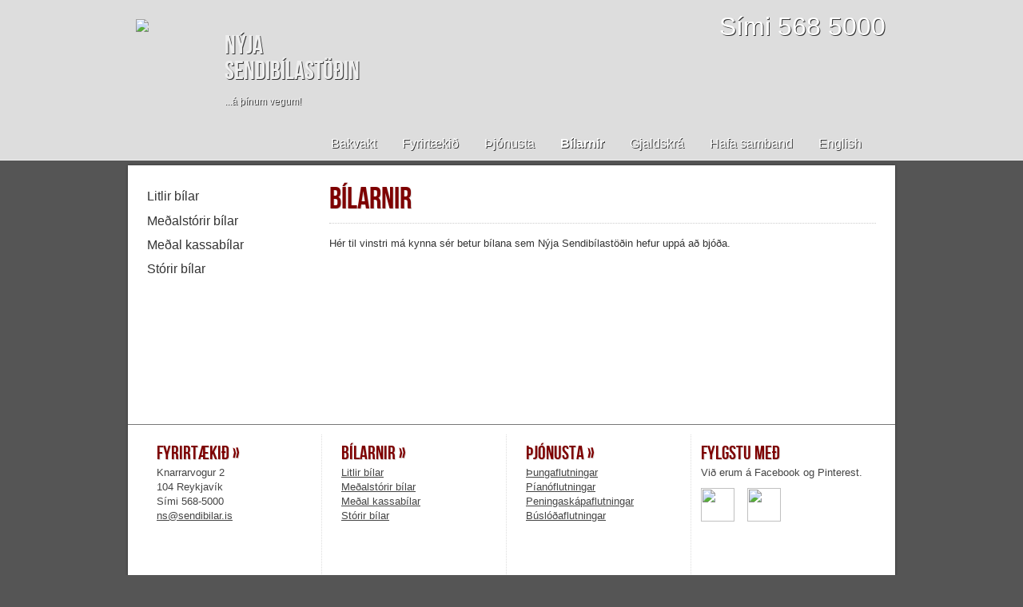

--- FILE ---
content_type: text/html; charset=utf-8
request_url: https://sendibilar.is/Bilar
body_size: 14426
content:
<!DOCTYPE html>  
<html lang="" xmlns:svg="http://www.w3.org/2000/svg" xmlns:og="http://opengraphprotocol.org/schema/" xmlns:fb="http://www.facebook.com/2008/fbml">
<meta http-equiv="content-type" content="text/html;charset=UTF-8" />
<head>
	<title>Nýja sendibílastöðin | Bílarnir</title><meta name="title" content="Bílarnir" /><meta name="description" content="Hér til vinstri má kynna sér betur bílana sem Nýja Sendibílastöðin hefur uppá að bjóða.
" /><meta name="keywords" content=""><link rel="image_src" href="https://sendibilar.is/thumb/700/images/sent/501ba689826b9.gif" />		<meta property="og:url" content="https://sendibilar.is/Bilar/" />
		<meta property="og:title" content="Nýja sendibílastöðin | Bílarnir" />
		<meta property="og:description" content="Hér til vinstri má kynna sér betur bílana sem Nýja Sendibílastöðin hefur uppá að bjóða.
" />
					<meta property="og:image" content="https://sendibilar.is/thumb/700/images/sent/501ba689826b9.gif" />
			<script type="text/javascript" label="js_libs" src="/templates/sendibilar/tmp/js_libs-a488d8472980198f34d6ff119dc22893.js"></script>
<script type="text/javascript" label="js_events" src="/templates/sendibilar/tmp/js_events-c6fd70344ed0ca369c4ba80c78522f29.js"></script>
	<!--[if lt IE 9]>
	<script src="/js/ie7/src/IE9.js"></script>
	<![endif]-->	
	<link href="https://sendibilar.is/turbine/css.php?files=/js/jquery.toolTip.css;/js/ui/css/custom/custom.css;kerfi/common_css//article.cssp;kerfi/common_css//common.cssp&deb=0" rel="stylesheet" type="text/css" media="all"><link href="https://sendibilar.is/turbine/css.php?files=templates/sendibilar/css/main.cssp&deb=0" rel="stylesheet" type="text/css" media="screen"><link href="https://sendibilar.is/turbine/css.php?files=kerfi/print.cssp&deb=0" rel="stylesheet" type="text/css" media="print">	<link type="application/rss+xml" rel="alternate" href="https://sendibilar.is/_rss/Bilar/" title="Nýja sendibílastöðin | Bílarnir" >
	<link rel="stylesheet" href="https://sendibilar.is/js/prettyPhoto/css/prettyPhoto.css" type="text/css" media="screen" title="prettyPhoto main stylesheet" charset="utf-8" />
	<script src="https://sendibilar.is/js/prettyPhoto/js/jquery.prettyPhoto.min.js" type="text/javascript" charset="utf-8"></script>
			<!-- Slekkur á skype plugin sem veldur veseni -->
	<meta name="SKYPE_TOOLBAR" content ="SKYPE_TOOLBAR_PARSER_COMPATIBLE"/>
	</head>
<body ver="1.8" class=" format_html has_menu bottom_  group_public" path="/Bilar/" session_id="b3e68254d4e2352c2c2167d5b34f3369" parent_obj="/Bilar/">
	<!--[if lt IE 9]><div class="chromeframe">Vafrinn þinn er <em>ævaforn!</em> <a href="http://browsehappy.com/">Uppfærðu</a> eða <a href="http://www.google.com/chromeframe/?redirect=true">settu inn Google Chrome Frame</a> til að skoða vefinn. <a class="del icon" rel=".chromeframe"><span>&nbsp;</span></a></div><![endif]-->
<div id="wrap">
	<div id="bak"></div>
	<div id="bak2"></div>
	<div class="wrap_padding">		
		
		<header>
			<div class="inni">
				<div class="padding">
					<div class="siminn">Sími 568 5000</div>
					<div id="logo">
						<a href="/"><img src="/templates/sendibilar/img/logo.png" style="float: left;" />
							<p style="float: right;">Nýja<br>Sendibílastöðin<br><span class="slogan">...á þínum vegum!</span></p>
						</a>				
					</div>
										<div id="top_spacer">&nbsp;</div>
											<nav class="top">
							<ul>
							<li  order="11" class="test1234 can_active menu sortable can_hover top  first    after_alt   ct1     lvl_1"><span class="before lvl_1">&nbsp;</span><a  class="menulink  lvl_1 " path="/English/" href="/English/" title="English"><span>English</span></a><span class="after lvl_1">&nbsp;</span></li><li  order="10" class="test1234 can_active menu sortable can_hover top     alt   ct2     lvl_1"><span class="before lvl_1">&nbsp;</span><a  class="menulink  lvl_1 " path="/Hafa_samband/" href="/Hafa_samband/" title="Hafa samband"><span>Hafa samband</span></a><span class="after lvl_1">&nbsp;</span></li><li  order="9" class="test1234 can_active menu sortable can_hover top    after_alt    ct3     lvl_1"><span class="before lvl_1">&nbsp;</span><a  class="menulink  lvl_1 " path="/Gjaldskra/" href="/Gjaldskra/" title="Gjaldskrá"><span>Gjaldskrá</span></a><span class="after lvl_1">&nbsp;</span></li><li  order="8" class="test1234 can_active menu sortable can_hover top has_subs     alt   ct4  has_menu   sel being_viewed lvl_1"><span class="before lvl_1">&nbsp;</span><a  class="menulink sel lvl_1 being_viewed" path="/Bilar/" href="/Bilar/" title="Bílarnir"><span>Bílarnir</span></a><span class="after lvl_1">&nbsp;</span></li><li  order="7" class="test1234 can_active menu sortable can_hover top has_subs    after_alt    ct5     lvl_1 prev_had_subs prev_selected"><span class="before lvl_1">&nbsp;</span><a  class="menulink  lvl_1 " path="/Thjonusta/" href="/Thjonusta/" title="Þjónusta"><span>Þjónusta</span></a><span class="after lvl_1">&nbsp;</span></li><li  order="6" class="test1234 can_active menu sortable can_hover top has_subs     alt   ct6     lvl_1 prev_had_subs"><span class="before lvl_1">&nbsp;</span><a  class="menulink  lvl_1 " path="/Fyrirtaekid/" href="/Fyrirtaekid/" title="Fyrirtækið"><span>Fyrirtækið</span></a><span class="after lvl_1">&nbsp;</span></li><li  order="5" class="test1234 can_active menu sortable can_hover top   last   after_alt    ct7     lvl_1 prev_had_subs"><span class="before lvl_1">&nbsp;</span><a  class="menulink  lvl_1 " path="/Bilstjorar_a_bakvakt/" href="/Bilstjorar_a_bakvakt/" title="Bakvakt"><span>Bakvakt</span></a><span class="after lvl_1">&nbsp;</span></li>							</ul>
						</nav>
									</div>
			</div>
		</header>
		
    	<div id="main" class="content section">
			<div id="inni_main">

								<div class="mainpadding ">
					<section id="content" path="/Bilar/">	
							
<article class="item   has_menu  type_default  type_normal  mongoid_501ba38280e83d492d000000  has_menu  " path="/Bilar/">
	<div class="padding">
					<h1 class="mainheading title  has_menu  type_default  type_normal  mongoid_501ba38280e83d492d000000  has_menu  " id="page_top">
			<span>
								Bílarnir						</span>
			</h1>
					
			<div class="buttons">
								</div>				
			<div class="content">
		<p>Hér til vinstri má kynna sér betur bílana sem Nýja Sendibílastöðin hefur uppá að bjóða.</p>
			</div>
				<div class="bottom">
									
				 	
							<div class="facebook">
					<script>
var addthis_config = {
     ui_language: "is"
}
</script>

<!-- AddThis Button BEGIN -->
<div class="addthis_toolbox addthis_default_style addthis_16x16_style">
<a class="addthis_button_facebook"></a>
<a class="addthis_button_twitter"></a>
<a class="addthis_button_email"></a>
<a class="addthis_button_print"></a>
<a class="addthis_button_compact"></a>
<a class="addthis_counter addthis_bubble_style"></a>
</div>
<script type="text/javascript" src="http://s7.addthis.com/js/250/addthis_widget.js"></script>

				</div>
					</div>		
			</div>			
</article>
			<nav id="sub_menu">
			<div class="padding">
				<ul>
					<li  order="2" class="test1234 can_active menu sortable can_hover left  first    after_alt   ct1     lvl_1"><span class="before lvl_1">&nbsp;</span><a  class="menulink  lvl_1 " path="/Bilar/Litlir_bilar/" href="/Bilar/Litlir_bilar/" title="Litlir bílar"><span>Litlir bílar</span></a><span class="after lvl_1">&nbsp;</span></li><li  order="3" class="test1234 can_active menu sortable can_hover left     alt   ct2     lvl_1"><span class="before lvl_1">&nbsp;</span><a  class="menulink  lvl_1 " path="/Bilar/Medalstorir_bilar/" href="/Bilar/Medalstorir_bilar/" title="Meðalstórir bílar"><span>Meðalstórir bílar</span></a><span class="after lvl_1">&nbsp;</span></li><li  order="4" class="test1234 can_active menu sortable can_hover left    after_alt    ct3     lvl_1"><span class="before lvl_1">&nbsp;</span><a  class="menulink  lvl_1 " path="/Bilar/Medal_kassabilar/" href="/Bilar/Medal_kassabilar/" title="Meðal kassabílar"><span>Meðal kassabílar</span></a><span class="after lvl_1">&nbsp;</span></li><li  order="5" class="test1234 can_active menu sortable can_hover left   last    alt   ct4     lvl_1"><span class="before lvl_1">&nbsp;</span><a  class="menulink  lvl_1 " path="/Bilar/Storir_bilar/" href="/Bilar/Storir_bilar/" title="Stórir bílar"><span>Stórir bílar</span></a><span class="after lvl_1">&nbsp;</span></li>				</ul>
			</div>
		</nav>
						</section>
				</div>
			
				<footer>
					<div class="pad">
						
						<div class="dalkur">
							<div class="pad">
								<span><h3><a href="/Fyrirtaekid/">Fyrirtækið »</a></h3>

<p>Knarrarvogur 2<br />
104 Reykjavík<br />
Sími 568-5000<br />
<a href="&#109;&#x61;&#x69;&#108;&#116;&#x6f;:&#110;&#x73;&#x40;&#115;&#101;&#x6e;d&#105;&#x62;&#x69;&#108;&#97;&#x72;.&#105;&#x73;">&#110;&#x73;&#x40;&#115;&#101;&#x6e;d&#105;&#x62;&#x69;&#108;&#97;&#x72;.&#105;&#x73;</a></p>
</span>
							</div>
						</div>
						
						<div class="dalkur">
							<div class="pad">
								<!--<div class="posi"><a href="#" alt="Allir bílar með posa!"><img alt="Allir bílar með posa!" src="/templates/sendibilar/img/posa.png" /><br>Allir bílar með posa!</a></div>-->
								<span>
									<h3><a href="/Bilar">Bílarnir »</a></h3>
									<li  order="2" class="test1234 can_active menu sortable can_hover left  first    after_alt   ct1    lvl_1"><span class="before lvl_1">&nbsp;</span><a  class="menulink  lvl_1 " path="/Bilar/Litlir_bilar/" href="/Bilar/Litlir_bilar/" title="Litlir bílar"><span>Litlir bílar</span></a><span class="after lvl_1">&nbsp;</span></li><li  order="3" class="test1234 can_active menu sortable can_hover left     alt   ct2    lvl_1"><span class="before lvl_1">&nbsp;</span><a  class="menulink  lvl_1 " path="/Bilar/Medalstorir_bilar/" href="/Bilar/Medalstorir_bilar/" title="Meðalstórir bílar"><span>Meðalstórir bílar</span></a><span class="after lvl_1">&nbsp;</span></li><li  order="4" class="test1234 can_active menu sortable can_hover left    after_alt    ct3    lvl_1"><span class="before lvl_1">&nbsp;</span><a  class="menulink  lvl_1 " path="/Bilar/Medal_kassabilar/" href="/Bilar/Medal_kassabilar/" title="Meðal kassabílar"><span>Meðal kassabílar</span></a><span class="after lvl_1">&nbsp;</span></li><li  order="5" class="test1234 can_active menu sortable can_hover left   last    alt   ct4    lvl_1"><span class="before lvl_1">&nbsp;</span><a  class="menulink  lvl_1 " path="/Bilar/Storir_bilar/" href="/Bilar/Storir_bilar/" title="Stórir bílar"><span>Stórir bílar</span></a><span class="after lvl_1">&nbsp;</span></li>								</span>
							</div>
						</div>

											<div class="dalkur">
							<div class="pad">
								<!--<div class="posi"><a href="#" alt="Allir bílar með posa!"><img alt="Allir bílar með posa!" src="/templates/sendibilar/img/posa.png" /><br>Allir bílar með posa!</a></div>-->
								<span>
									<h3><a href="/thjonusta">Þjónusta »</a></h3>
									<li  order="2" class="test1234 can_active menu sortable can_hover left  first    after_alt   ct1     lvl_1"><span class="before lvl_1">&nbsp;</span><a  class="menulink  lvl_1 " path="/Thjonusta/Thungaflutningar/" href="/Thjonusta/Thungaflutningar/" title="Þungaflutningar"><span>Þungaflutningar</span></a><span class="after lvl_1">&nbsp;</span></li><li  order="3" class="test1234 can_active menu sortable can_hover left     alt   ct2     lvl_1"><span class="before lvl_1">&nbsp;</span><a  class="menulink  lvl_1 " path="/Thjonusta/Pianoflutningar/" href="/Thjonusta/Pianoflutningar/" title="Píanóflutningar"><span>Píanóflutningar</span></a><span class="after lvl_1">&nbsp;</span></li><li  order="4" class="test1234 can_active menu sortable can_hover left    after_alt    ct3     lvl_1"><span class="before lvl_1">&nbsp;</span><a  class="menulink  lvl_1 " path="/Thjonusta/Peningaskapaflutningur/" href="/Thjonusta/Peningaskapaflutningur/" title="Peningaskápaflutningar"><span>Peningaskápaflutningar</span></a><span class="after lvl_1">&nbsp;</span></li><li  order="5" class="test1234 can_active menu sortable can_hover left   last    alt   ct4     lvl_1"><span class="before lvl_1">&nbsp;</span><a  class="menulink  lvl_1 " path="/Thjonusta/Buslodaflutningur/" href="/Thjonusta/Buslodaflutningur/" title="Búslóðaflutningar"><span>Búslóðaflutningar</span></a><span class="after lvl_1">&nbsp;</span></li>								</span>
							</div>
						</div>
						
						<div class="dalkur last">
							<div class="pad">
								<span>
									<h3>Fylgstu með</h3>
									<p>Við erum á Facebook og Pinterest.</p>

									<a href="https://www.facebook.com/profile.php?id=100011169948662&fref=ts" title="Nýja sendibílastöðin á Facebook" target="_blank"><img  style="height: 42px; width: 42px;"  src="/templates/sendibilar/img/fb.png" /></a>&nbsp;&nbsp;&nbsp;
									<a href="https://www.pinterest.com/njasendiblastin/" title="Nýja sendibílastöðin á Pinterest" target="_blank"><img  style="height: 42px; width: 42px;"  src="/templates/sendibilar/img/pinterest.png" /></a>
								</span>

								<!--<div id="fb-root"></div>
								<script>(function(d, s, id) {
								  var js, fjs = d.getElementsByTagName(s)[0];
								  if (d.getElementById(id)) return;
								  js = d.createElement(s); js.id = id;
								  js.src = "//connect.facebook.net/en_US/all.js#xfbml=1&appId=172290342835574";
								  fjs.parentNode.insertBefore(js, fjs);
								}(document, 'script', 'facebook-jssdk'));</script>
								
								<div class="fb-container">
									<div class="fb-like-box" data-href="https://www.facebook.com/pages/N%C3%BDja-Sendib%C3%ADlast%C3%B6%C3%B0in-hf/259743274075886" data-width="297" data-height="195" data-colorscheme="light" data-show-faces="true" data-border-color="00005c" data-stream="false" data-header="false"></div>
								<div>
									
								<style type="text/css">
								.fb-container {
									width: 285px;
									height: 168px;
									overflow: hidden;
								}
								.fb-container > div {
									margin: -1px 0px 0px -1px;  
								}
								</style>-->
							</div>
						</div>
						
					</div>					
				</footer>
			</div>
		</div>
	</div>
</div>
				
<div id="netvistunlogo">
	<a href="http://netvistun.is" target="_blank">
		<img src="/thumb/0/16/images/logo_hv.png" />
	</a>
</div>
	
</body>
</html>


--- FILE ---
content_type: text/css
request_url: https://sendibilar.is/turbine/css.php?files=/js/jquery.toolTip.css;/js/ui/css/custom/custom.css;kerfi/common_css//article.cssp;kerfi/common_css//common.cssp&deb=0
body_size: 59124
content:
/*
	Stylesheet generated by Turbine - http://turbine.peterkroener.de/
*/
.pop.tooltip,.pop.popup{display:none;position:absolute;left:50%;top:30px;padding:6px;background-color:white;font-family:Arial,Helvetica,sans-serif;font-size:11px;font-style:normal;line-height:1;text-decoration:none;text-align:center;text-shadow:0 0 1px white;-moz-border-radius:4px;-webkit-border-radius:4px;border-radius:4px;z-index:100;text-align:left}.pop.tooltip{max-width:350px}.pop h4{margin-bottom:0px;margin-top:0.2em}.pointyTip,.pointyTipShadow{border:6px solid transparent;bottom:-12px;height:0;left:50%;margin-left:-6px;position:absolute;width:0}.pointyTipShadow{border-width:7px;bottom:-14px;margin-left:-7px}.tooltipContainer{position:relative;text-decoration:none !important}.yellow .pointyTip{border-top-color:#f9f2ba}.yellow .pointyTipShadow{border-top-color:#e9d315}.yellow.pop{background-color:#f9f2ba;border:1px solid #e9d315;color:#5b5316}.black .pointyTip{border-top-color:#333}.black .pointyTipShadow{border-top-color:#111}.black.pop{background-color:#333;border:1px solid #111;color:#fcfcfc;text-shadow:none}body .ui-datepicker{display:none}.ui-helper-hidden{display:none}.ui-helper-hidden-accessible{position:absolute;left:-99999999px}.ui-helper-reset{margin:0;padding:0;border:0;outline:0;line-height:1.3;text-decoration:none;font-size:100%;list-style:none}.ui-helper-clearfix:after{content:".";display:block;height:0;clear:both;visibility:hidden}.ui-helper-clearfix{display:inline-block}* html .ui-helper-clearfix{height:1%}.ui-helper-clearfix{display:block}.ui-helper-zfix{width:100%;height:100%;top:0;left:0;position:absolute;opacity:0;filter:Alpha(Opacity=0)}.ui-state-disabled{cursor:default !important}.ui-icon{display:block;text-indent:-99999px;overflow:hidden;background-repeat:no-repeat}.ui-widget-overlay{position:absolute;top:0;left:0;width:100%;height:100%}.ui-widget{font-family:Verdana,Arial,sans-serif;font-size:1.1em}.ui-widget input,.ui-widget select,.ui-widget textarea,.ui-widget button{font-family:Verdana,Arial,sans-serif;font-size:1em}.ui-widget-content{background:#ffffff url(../kerfi/js/ui/css/custom/images/ui-bg_flat_75_ffffff_40x100.png) 50% 50% repeat-x;color:#222222}.ui-widget-content a{color:#222222}.ui-widget-header{border:1px solid #ffffff;background:#ffffff url(../kerfi/js/ui/css/custom/images/ui-bg_highlight-soft_0_ffffff_1x100.png) 50% 50% repeat-x;color:#222222;font-weight:bold}.ui-widget-header a{color:#222222}.ui-state-default,.ui-widget-content .ui-state-default{border:1px solid #f0efef;background:#f5f5f5 url(../kerfi/js/ui/css/custom/images/ui-bg_highlight-hard_90_f5f5f5_1x100.png) 50% 50% repeat-x;font-weight:normal;color:#555555;outline:none}.ui-state-default a,.ui-state-default a:link,.ui-state-default a:visited{color:#555555;text-decoration:none;outline:none}.ui-state-hover,.ui-widget-content .ui-state-hover,.ui-state-focus,.ui-widget-content .ui-state-focus{border:1px solid #999999;background:#dadada url(../kerfi/js/ui/css/custom/images/ui-bg_glass_75_dadada_1x400.png) 50% 50% repeat-x;font-weight:normal;color:#212121;outline:none}.ui-state-hover a,.ui-state-hover a:hover{color:#212121;text-decoration:none;outline:none}.ui-state-active,.ui-widget-content .ui-state-active{border:1px solid #aaaaaa;background:#ffffff url(../kerfi/js/ui/css/custom/images/ui-bg_glass_65_ffffff_1x400.png) 50% 50% repeat-x;font-weight:normal;color:#212121;outline:none}.ui-state-active a,.ui-state-active a:link,.ui-state-active a:visited{color:#212121;outline:none;text-decoration:none}.ui-state-highlight,.ui-widget-content .ui-state-highlight{border:1px solid #fcefa1;background:#fbf9ee url(../kerfi/js/ui/css/custom/images/ui-bg_glass_55_fbf9ee_1x400.png) 50% 50% repeat-x;color:#363636}.ui-state-highlight a,.ui-widget-content .ui-state-highlight a{color:#363636}.ui-state-error,.ui-widget-content .ui-state-error{border:1px solid #cd0a0a;background:#fef1ec url(../kerfi/js/ui/css/custom/images/ui-bg_inset-soft_95_fef1ec_1x100.png) 50% bottom repeat-x;color:#cd0a0a}.ui-state-error a,.ui-widget-content .ui-state-error a{color:#cd0a0a}.ui-state-error-text,.ui-widget-content .ui-state-error-text{color:#cd0a0a}.ui-state-disabled,.ui-widget-content .ui-state-disabled{opacity:.35;filter:Alpha(Opacity=35);background-image:none}.ui-priority-primary,.ui-widget-content .ui-priority-primary{font-weight:bold}.ui-priority-secondary,.ui-widget-content .ui-priority-secondary{opacity:.7;filter:Alpha(Opacity=70);font-weight:normal}.ui-icon{width:16px;height:16px;background-image:url(../kerfi/js/ui/css/custom/images/ui-icons_222222_256x240.png)}.ui-widget-content .ui-icon{background-image:url(../kerfi/js/ui/css/custom/images/ui-icons_222222_256x240.png)}.ui-widget-header .ui-icon{background-image:url(../kerfi/js/ui/css/custom/images/ui-icons_222222_256x240.png)}.ui-state-default .ui-icon{background-image:url(../kerfi/js/ui/css/custom/images/ui-icons_888888_256x240.png)}.ui-state-hover .ui-icon,.ui-state-focus .ui-icon{background-image:url(../kerfi/js/ui/css/custom/images/ui-icons_454545_256x240.png)}.ui-state-active .ui-icon{background-image:url(../kerfi/js/ui/css/custom/images/ui-icons_454545_256x240.png)}.ui-state-highlight .ui-icon{background-image:url(../kerfi/js/ui/css/custom/images/ui-icons_2e83ff_256x240.png)}.ui-state-error .ui-icon,.ui-state-error-text .ui-icon{background-image:url(../kerfi/js/ui/css/custom/images/ui-icons_cd0a0a_256x240.png)}.ui-icon-carat-1-n{background-position:0 0}.ui-icon-carat-1-ne{background-position:-16px 0}.ui-icon-carat-1-e{background-position:-32px 0}.ui-icon-carat-1-se{background-position:-48px 0}.ui-icon-carat-1-s{background-position:-64px 0}.ui-icon-carat-1-sw{background-position:-80px 0}.ui-icon-carat-1-w{background-position:-96px 0}.ui-icon-carat-1-nw{background-position:-112px 0}.ui-icon-carat-2-n-s{background-position:-128px 0}.ui-icon-carat-2-e-w{background-position:-144px 0}.ui-icon-triangle-1-n{background-position:0 -16px}.ui-icon-triangle-1-ne{background-position:-16px -16px}.ui-icon-triangle-1-e{background-position:-32px -16px}.ui-icon-triangle-1-se{background-position:-48px -16px}.ui-icon-triangle-1-s{background-position:-64px -16px}.ui-icon-triangle-1-sw{background-position:-80px -16px}.ui-icon-triangle-1-w{background-position:-96px -16px}.ui-icon-triangle-1-nw{background-position:-112px -16px}.ui-icon-triangle-2-n-s{background-position:-128px -16px}.ui-icon-triangle-2-e-w{background-position:-144px -16px}.ui-icon-arrow-1-n{background-position:0 -32px}.ui-icon-arrow-1-ne{background-position:-16px -32px}.ui-icon-arrow-1-e{background-position:-32px -32px}.ui-icon-arrow-1-se{background-position:-48px -32px}.ui-icon-arrow-1-s{background-position:-64px -32px}.ui-icon-arrow-1-sw{background-position:-80px -32px}.ui-icon-arrow-1-w{background-position:-96px -32px}.ui-icon-arrow-1-nw{background-position:-112px -32px}.ui-icon-arrow-2-n-s{background-position:-128px -32px}.ui-icon-arrow-2-ne-sw{background-position:-144px -32px}.ui-icon-arrow-2-e-w{background-position:-160px -32px}.ui-icon-arrow-2-se-nw{background-position:-176px -32px}.ui-icon-arrowstop-1-n{background-position:-192px -32px}.ui-icon-arrowstop-1-e{background-position:-208px -32px}.ui-icon-arrowstop-1-s{background-position:-224px -32px}.ui-icon-arrowstop-1-w{background-position:-240px -32px}.ui-icon-arrowthick-1-n{background-position:0 -48px}.ui-icon-arrowthick-1-ne{background-position:-16px -48px}.ui-icon-arrowthick-1-e{background-position:-32px -48px}.ui-icon-arrowthick-1-se{background-position:-48px -48px}.ui-icon-arrowthick-1-s{background-position:-64px -48px}.ui-icon-arrowthick-1-sw{background-position:-80px -48px}.ui-icon-arrowthick-1-w{background-position:-96px -48px}.ui-icon-arrowthick-1-nw{background-position:-112px -48px}.ui-icon-arrowthick-2-n-s{background-position:-128px -48px}.ui-icon-arrowthick-2-ne-sw{background-position:-144px -48px}.ui-icon-arrowthick-2-e-w{background-position:-160px -48px}.ui-icon-arrowthick-2-se-nw{background-position:-176px -48px}.ui-icon-arrowthickstop-1-n{background-position:-192px -48px}.ui-icon-arrowthickstop-1-e{background-position:-208px -48px}.ui-icon-arrowthickstop-1-s{background-position:-224px -48px}.ui-icon-arrowthickstop-1-w{background-position:-240px -48px}.ui-icon-arrowreturnthick-1-w{background-position:0 -64px}.ui-icon-arrowreturnthick-1-n{background-position:-16px -64px}.ui-icon-arrowreturnthick-1-e{background-position:-32px -64px}.ui-icon-arrowreturnthick-1-s{background-position:-48px -64px}.ui-icon-arrowreturn-1-w{background-position:-64px -64px}.ui-icon-arrowreturn-1-n{background-position:-80px -64px}.ui-icon-arrowreturn-1-e{background-position:-96px -64px}.ui-icon-arrowreturn-1-s{background-position:-112px -64px}.ui-icon-arrowrefresh-1-w{background-position:-128px -64px}.ui-icon-arrowrefresh-1-n{background-position:-144px -64px}.ui-icon-arrowrefresh-1-e{background-position:-160px -64px}.ui-icon-arrowrefresh-1-s{background-position:-176px -64px}.ui-icon-arrow-4{background-position:0 -80px}.ui-icon-arrow-4-diag{background-position:-16px -80px}.ui-icon-extlink{background-position:-32px -80px}.ui-icon-newwin{background-position:-48px -80px}.ui-icon-refresh{background-position:-64px -80px}.ui-icon-shuffle{background-position:-80px -80px}.ui-icon-transfer-e-w{background-position:-96px -80px}.ui-icon-transferthick-e-w{background-position:-112px -80px}.ui-icon-folder-collapsed{background-position:0 -96px}.ui-icon-folder-open{background-position:-16px -96px}.ui-icon-document{background-position:-32px -96px}.ui-icon-document-b{background-position:-48px -96px}.ui-icon-note{background-position:-64px -96px}.ui-icon-mail-closed{background-position:-80px -96px}.ui-icon-mail-open{background-position:-96px -96px}.ui-icon-suitcase{background-position:-112px -96px}.ui-icon-comment{background-position:-128px -96px}.ui-icon-person{background-position:-144px -96px}.ui-icon-print{background-position:-160px -96px}.ui-icon-trash{background-position:-176px -96px}.ui-icon-locked{background-position:-192px -96px}.ui-icon-unlocked{background-position:-208px -96px}.ui-icon-bookmark{background-position:-224px -96px}.ui-icon-tag{background-position:-240px -96px}.ui-icon-home{background-position:0 -112px}.ui-icon-flag{background-position:-16px -112px}.ui-icon-calendar{background-position:-32px -112px}.ui-icon-cart{background-position:-48px -112px}.ui-icon-pencil{background-position:-64px -112px}.ui-icon-clock{background-position:-80px -112px}.ui-icon-disk{background-position:-96px -112px}.ui-icon-calculator{background-position:-112px -112px}.ui-icon-zoomin{background-position:-128px -112px}.ui-icon-zoomout{background-position:-144px -112px}.ui-icon-search{background-position:-160px -112px}.ui-icon-wrench{background-position:-176px -112px}.ui-icon-gear{background-position:-192px -112px}.ui-icon-heart{background-position:-208px -112px}.ui-icon-star{background-position:-224px -112px}.ui-icon-link{background-position:-240px -112px}.ui-icon-cancel{background-position:0 -128px}.ui-icon-plus{background-position:-16px -128px}.ui-icon-plusthick{background-position:-32px -128px}.ui-icon-minus{background-position:-48px -128px}.ui-icon-minusthick{background-position:-64px -128px}.ui-icon-close{background-position:-80px -128px}.ui-icon-closethick{background-position:-96px -128px}.ui-icon-key{background-position:-112px -128px}.ui-icon-lightbulb{background-position:-128px -128px}.ui-icon-scissors{background-position:-144px -128px}.ui-icon-clipboard{background-position:-160px -128px}.ui-icon-copy{background-position:-176px -128px}.ui-icon-contact{background-position:-192px -128px}.ui-icon-image{background-position:-208px -128px}.ui-icon-video{background-position:-224px -128px}.ui-icon-script{background-position:-240px -128px}.ui-icon-alert{background-position:0 -144px}.ui-icon-info{background-position:-16px -144px}.ui-icon-notice{background-position:-32px -144px}.ui-icon-help{background-position:-48px -144px}.ui-icon-check{background-position:-64px -144px}.ui-icon-bullet{background-position:-80px -144px}.ui-icon-radio-off{background-position:-96px -144px}.ui-icon-radio-on{background-position:-112px -144px}.ui-icon-pin-w{background-position:-128px -144px}.ui-icon-pin-s{background-position:-144px -144px}.ui-icon-play{background-position:0 -160px}.ui-icon-pause{background-position:-16px -160px}.ui-icon-seek-next{background-position:-32px -160px}.ui-icon-seek-prev{background-position:-48px -160px}.ui-icon-seek-end{background-position:-64px -160px}.ui-icon-seek-first{background-position:-80px -160px}.ui-icon-stop{background-position:-96px -160px}.ui-icon-eject{background-position:-112px -160px}.ui-icon-volume-off{background-position:-128px -160px}.ui-icon-volume-on{background-position:-144px -160px}.ui-icon-power{background-position:0 -176px}.ui-icon-signal-diag{background-position:-16px -176px}.ui-icon-signal{background-position:-32px -176px}.ui-icon-battery-0{background-position:-48px -176px}.ui-icon-battery-1{background-position:-64px -176px}.ui-icon-battery-2{background-position:-80px -176px}.ui-icon-battery-3{background-position:-96px -176px}.ui-icon-circle-plus{background-position:0 -192px}.ui-icon-circle-minus{background-position:-16px -192px}.ui-icon-circle-close{background-position:-32px -192px}.ui-icon-circle-triangle-e{background-position:-48px -192px}.ui-icon-circle-triangle-s{background-position:-64px -192px}.ui-icon-circle-triangle-w{background-position:-80px -192px}.ui-icon-circle-triangle-n{background-position:-96px -192px}.ui-icon-circle-arrow-e{background-position:-112px -192px}.ui-icon-circle-arrow-s{background-position:-128px -192px}.ui-icon-circle-arrow-w{background-position:-144px -192px}.ui-icon-circle-arrow-n{background-position:-160px -192px}.ui-icon-circle-zoomin{background-position:-176px -192px}.ui-icon-circle-zoomout{background-position:-192px -192px}.ui-icon-circle-check{background-position:-208px -192px}.ui-icon-circlesmall-plus{background-position:0 -208px}.ui-icon-circlesmall-minus{background-position:-16px -208px}.ui-icon-circlesmall-close{background-position:-32px -208px}.ui-icon-squaresmall-plus{background-position:-48px -208px}.ui-icon-squaresmall-minus{background-position:-64px -208px}.ui-icon-squaresmall-close{background-position:-80px -208px}.ui-icon-grip-dotted-vertical{background-position:0 -224px}.ui-icon-grip-dotted-horizontal{background-position:-16px -224px}.ui-icon-grip-solid-vertical{background-position:-32px -224px}.ui-icon-grip-solid-horizontal{background-position:-48px -224px}.ui-icon-gripsmall-diagonal-se{background-position:-64px -224px}.ui-icon-grip-diagonal-se{background-position:-80px -224px}.ui-corner-tl{-moz-border-radius-topleft:3px;-webkit-border-top-left-radius:3px}.ui-corner-tr{-moz-border-radius-topright:3px;-webkit-border-top-right-radius:3px}.ui-corner-bl{-moz-border-radius-bottomleft:3px;-webkit-border-bottom-left-radius:3px}.ui-corner-br{-moz-border-radius-bottomright:3px;-webkit-border-bottom-right-radius:3px}.ui-corner-top{-moz-border-radius-topleft:3px;-webkit-border-top-left-radius:3px;-moz-border-radius-topright:3px;-webkit-border-top-right-radius:3px}.ui-corner-bottom{-moz-border-radius-bottomleft:3px;-webkit-border-bottom-left-radius:3px;-moz-border-radius-bottomright:3px;-webkit-border-bottom-right-radius:3px}.ui-corner-right{-moz-border-radius-topright:3px;-webkit-border-top-right-radius:3px;-moz-border-radius-bottomright:3px;-webkit-border-bottom-right-radius:3px}.ui-corner-left{-moz-border-radius-topleft:3px;-webkit-border-top-left-radius:3px;-moz-border-radius-bottomleft:3px;-webkit-border-bottom-left-radius:3px}.ui-corner-all{-moz-border-radius:3px;-webkit-border-radius:3px}.ui-widget-overlay{background:#aaaaaa url(../kerfi/js/ui/css/custom/images/ui-bg_flat_0_aaaaaa_40x100.png) 50% 50% repeat-x;opacity:.30;filter:Alpha(Opacity=30)}.ui-widget-shadow{margin:-8px 0 0 -8px;padding:8px;background:#aaaaaa url(../kerfi/js/ui/css/custom/images/ui-bg_flat_0_aaaaaa_40x100.png) 50% 50% repeat-x;opacity:.30;filter:Alpha(Opacity=30);-moz-border-radius:8px;-webkit-border-radius:8px}.ui-accordion .ui-accordion-header{cursor:pointer;position:relative;margin-top:1px;zoom:1}.ui-accordion .ui-accordion-li-fix{display:inline}.ui-accordion .ui-accordion-header-active{border-bottom:0 !important}.ui-accordion .ui-accordion-header a{display:block;font-size:1em;padding:.5em .5em .5em 2.2em}.ui-accordion .ui-accordion-header .ui-icon{position:absolute;left:.5em;top:50%;margin-top:-8px}.ui-accordion .ui-accordion-content{padding:1em 2.2em;border-top:0;margin-top:-2px;position:relative;top:1px;margin-bottom:2px;overflow:auto;display:none}.ui-accordion .ui-accordion-content-active{display:block}.ui-datepicker{width:17em;padding:.2em .2em 0}.ui-datepicker .ui-datepicker-header{position:relative;padding:.2em 0}.ui-datepicker .ui-datepicker-prev,.ui-datepicker .ui-datepicker-next{position:absolute;top:2px;width:1.8em;height:1.8em}.ui-datepicker .ui-datepicker-prev-hover,.ui-datepicker .ui-datepicker-next-hover{top:1px}.ui-datepicker .ui-datepicker-prev{left:2px}.ui-datepicker .ui-datepicker-next{right:2px}.ui-datepicker .ui-datepicker-prev-hover{left:1px}.ui-datepicker .ui-datepicker-next-hover{right:1px}.ui-datepicker .ui-datepicker-prev span,.ui-datepicker .ui-datepicker-next span{display:block;position:absolute;left:50%;margin-left:-8px;top:50%;margin-top:-8px}.ui-datepicker .ui-datepicker-title{margin:0 2.3em;line-height:1.8em;text-align:center}.ui-datepicker .ui-datepicker-title select{float:left;font-size:1em;margin:1px 0}.ui-datepicker select.ui-datepicker-month-year{width:100%}.ui-datepicker select.ui-datepicker-month,.ui-datepicker select.ui-datepicker-year{width:49%}.ui-datepicker .ui-datepicker-title select.ui-datepicker-year{float:right}.ui-datepicker table{width:100%;font-size:.9em;border-collapse:collapse;margin:0 0 .4em}.ui-datepicker th{padding:.7em .3em;text-align:center;font-weight:bold;border:0}.ui-datepicker td{border:0;padding:1px}.ui-datepicker td span,.ui-datepicker td a{display:block;padding:.2em;text-align:right;text-decoration:none}.ui-datepicker .ui-datepicker-buttonpane{background-image:none;margin:.7em 0 0 0;padding:0 .2em;border-left:0;border-right:0;border-bottom:0}.ui-datepicker .ui-datepicker-buttonpane button{float:right;margin:.5em .2em .4em;cursor:pointer;padding:.2em .6em .3em .6em;width:auto;overflow:visible}.ui-datepicker .ui-datepicker-buttonpane button.ui-datepicker-current{float:left}.ui-datepicker.ui-datepicker-multi{width:auto}.ui-datepicker-multi .ui-datepicker-group{float:left}.ui-datepicker-multi .ui-datepicker-group table{width:95%;margin:0 auto .4em}.ui-datepicker-multi-2 .ui-datepicker-group{width:50%}.ui-datepicker-multi-3 .ui-datepicker-group{width:33.3%}.ui-datepicker-multi-4 .ui-datepicker-group{width:25%}.ui-datepicker-multi .ui-datepicker-group-last .ui-datepicker-header{border-left-width:0}.ui-datepicker-multi .ui-datepicker-group-middle .ui-datepicker-header{border-left-width:0}.ui-datepicker-multi .ui-datepicker-buttonpane{clear:left}.ui-datepicker-row-break{clear:both;width:100%}.ui-datepicker-rtl{direction:rtl}.ui-datepicker-rtl .ui-datepicker-prev{right:2px;left:auto}.ui-datepicker-rtl .ui-datepicker-next{left:2px;right:auto}.ui-datepicker-rtl .ui-datepicker-prev:hover{right:1px;left:auto}.ui-datepicker-rtl .ui-datepicker-next:hover{left:1px;right:auto}.ui-datepicker-rtl .ui-datepicker-buttonpane{clear:right}.ui-datepicker-rtl .ui-datepicker-buttonpane button{float:left}.ui-datepicker-rtl .ui-datepicker-buttonpane button.ui-datepicker-current{float:right}.ui-datepicker-rtl .ui-datepicker-group{float:right}.ui-datepicker-rtl .ui-datepicker-group-last .ui-datepicker-header{border-right-width:0;border-left-width:1px}.ui-datepicker-rtl .ui-datepicker-group-middle .ui-datepicker-header{border-right-width:0;border-left-width:1px}.ui-datepicker-cover{display:none;display:block;position:absolute;z-index:-1;filter:mask();top:-4px;left:-4px;width:200px;height:200px}.ui-dialog{position:relative;padding:.2em;width:300px}.ui-dialog .ui-dialog-titlebar{padding:.5em .3em .3em 1em;position:relative}.ui-dialog .ui-dialog-title{float:left;margin:.1em 0 .2em}.ui-dialog .ui-dialog-titlebar-close{position:absolute;right:.3em;top:50%;width:19px;margin:-10px 0 0 0;padding:1px;height:18px}.ui-dialog .ui-dialog-titlebar-close span{display:block;margin:1px}.ui-dialog .ui-dialog-titlebar-close:hover,.ui-dialog .ui-dialog-titlebar-close:focus{padding:0}.ui-dialog .ui-dialog-content{border:0;padding:.5em 1em;background:none;overflow:auto;zoom:1}.ui-dialog .ui-dialog-buttonpane{text-align:left;border-width:1px 0 0 0;background-image:none;margin:.5em 0 0 0;padding:.3em 1em .5em .4em}.ui-dialog .ui-dialog-buttonpane button{float:right;margin:.5em .4em .5em 0;cursor:pointer;padding:.2em .6em .3em .6em;line-height:1.4em;width:auto;overflow:visible}.ui-dialog .ui-resizable-se{width:14px;height:14px;right:3px;bottom:3px}.ui-draggable .ui-dialog-titlebar{cursor:move}.ui-progressbar{height:2em;text-align:left}.ui-progressbar .ui-progressbar-value{margin:-1px;height:100%}.ui-resizable{position:relative}.ui-resizable-handle{position:absolute;font-size:0.1px;z-index:99999;display:block}.ui-resizable-disabled .ui-resizable-handle,.ui-resizable-autohide .ui-resizable-handle{display:none}.ui-resizable-n{cursor:n-resize;height:7px;width:100%;top:-5px;left:0px}.ui-resizable-s{cursor:s-resize;height:7px;width:100%;bottom:-5px;left:0px}.ui-resizable-e{cursor:e-resize;width:7px;right:-5px;top:0px;height:100%}.ui-resizable-w{cursor:w-resize;width:7px;left:-5px;top:0px;height:100%}.ui-resizable-se{cursor:se-resize;width:12px;height:12px;right:1px;bottom:1px}.ui-resizable-sw{cursor:sw-resize;width:9px;height:9px;left:-5px;bottom:-5px}.ui-resizable-nw{cursor:nw-resize;width:9px;height:9px;left:-5px;top:-5px}.ui-resizable-ne{cursor:ne-resize;width:9px;height:9px;right:-5px;top:-5px}.ui-slider{position:relative;text-align:left}.ui-slider .ui-slider-handle{position:absolute;z-index:2;width:1.2em;height:1.2em;cursor:default}.ui-slider .ui-slider-range{position:absolute;z-index:1;font-size:.7em;display:block;border:0}.ui-slider-horizontal{height:.8em}.ui-slider-horizontal .ui-slider-handle{top:-.3em;margin-left:-.6em}.ui-slider-horizontal .ui-slider-range{top:0;height:100%}.ui-slider-horizontal .ui-slider-range-min{left:0}.ui-slider-horizontal .ui-slider-range-max{right:0}.ui-slider-vertical{width:.8em;height:100px}.ui-slider-vertical .ui-slider-handle{left:-.3em;margin-left:0;margin-bottom:-.6em}.ui-slider-vertical .ui-slider-range{left:0;width:100%}.ui-slider-vertical .ui-slider-range-min{bottom:0}.ui-slider-vertical .ui-slider-range-max{top:0}.ui-tabs{padding:.2em;zoom:1}.ui-tabs .ui-tabs-nav{list-style:none;position:relative;padding:.2em .2em 0}.ui-tabs .ui-tabs-nav li{position:relative;float:left;border-bottom-width:0 !important;margin:0 .2em -1px 0;padding:0}.ui-tabs .ui-tabs-nav li a{float:left;text-decoration:none;padding:.5em 1em}.ui-tabs .ui-tabs-nav li.ui-tabs-selected{padding-bottom:1px;border-bottom-width:0}.ui-tabs .ui-tabs-nav li.ui-tabs-selected a,.ui-tabs .ui-tabs-nav li.ui-state-disabled a,.ui-tabs .ui-tabs-nav li.ui-state-processing a{cursor:text}.ui-tabs .ui-tabs-nav li a,.ui-tabs.ui-tabs-collapsible .ui-tabs-nav li.ui-tabs-selected a{cursor:pointer}.ui-tabs .ui-tabs-panel{padding:1em 1.4em;display:block;border-width:0;background:none}.ui-tabs .ui-tabs-hide{display:none !important}html,body,div,span,applet,object,iframe,h1,h2,h3,h4,h5,h6,p,blockquote,pre,a,abbr,acronym,address,big,cite,code,del,dfn,em,font,img,ins,kbd,q,s,samp,small,strike,strong,sub,sup,tt,var,b,u,i,center,dl,dt,dd,ol,ul,li,fieldset,form,label,legend,table,caption,tbody,tfoot,thead,tr,th,td{color:inherit;margin:0;padding:0;border:0;outline:0;font-size:100%;vertical-align:baseline;background:transparent no-repeat 0 50%;text-decoration:none}html *{background-repeat:no-repeat}a{text-decoration:underline}body{line-height:1}blockquote,q{quotes:none}blockquote:before,blockquote:after,q:before,q:after{content:'';content:none}:focus{outline:0}ins{text-decoration:none}del{text-decoration:line-through}table{border-collapse:collapse;border-spacing:0}command,datalist,source{display:none}article,aside,figure,figcaption,footer,header,hgoup,menu,nav,section,summary{display:block}figure,menu{margin-top:1em;margin-bottom:1em}dir menu,dl menu,menu dir,menu dl,menu menu,menu ol,menu ul{margin-top:0;margin-bottom:0}article .full table,article .full p,article .full ul,aside .full table,aside .full p,aside .full ul{width:100%}article .col_left,aside .col_left{float:left;width:49%;margin-right:0.4%}article .col_right,aside .col_right{float:right;width:49%;margin-left:0.4%}article .center,aside .center{text-align:center}article .mainimg,aside .mainimg{float:left;margin-right:1em;margin-bottom:1em}article .img_align_left .img_heading,article .img_align_right .img_heading,aside .img_align_left .img_heading,aside .img_align_right .img_heading{clear:both;float:left;width:100%;padding-top:0.2em;text-align:center;font-size:90%}article .img_align_left,aside .img_align_left{float:left;margin-right:1em}article .img_align_right,aside .img_align_right{float:right;margin-left:1em}article .img_align_right a,aside .img_align_right a{float:none}article .inline_img,aside .inline_img{vertical-align:bottom}article .img.has_heading .img_heading,article .img.has_heading.content_img .img_heading,aside .img.has_heading .img_heading,aside .img.has_heading.content_img .img_heading{font-size:90%;color:#444;display:block}article .img.has_heading,aside .img.has_heading{line-height:1.2em}article .img.has_heading a,article .img.has_heading span,aside .img.has_heading a,aside .img.has_heading span{text-decoration:none !important}article .facebook,aside .facebook{clear:both}body article,body aside{position:relative}body article article,body aside article{width:100% !important}body article .buttons,body aside .buttons{position:absolute;right:10px;top:0px;z-index:10}body article .buttons a,body aside .buttons a{float:left;margin-left:0.5em;width:16px;height:16px;display:block;text-indent:-999px;white-space:nowrap;overflow:hidden}body article .buttons .print,body aside .buttons .print{background:url('[data-uri]') no-repeat}body article .buttons .back,body aside .buttons .back{background:url('[data-uri]') no-repeat}body article .buttons .button,body aside .buttons .button{float:left}body article .tags,body article .tagged,body aside .tags,body aside .tagged{overflow:hidden}body article .tags ul,body article .tagged ul,body aside .tags ul,body aside .tagged ul{background-image:url(/thumb/10/10/icon/silk/tag_blue.png);background-position:0px 0%;list-style-type:none;font-size:10px;line-height:12px;padding-left:1.1em}body article .tags a,body article .tagged a,body aside .tags a,body aside .tagged a{text-decoration:none;opacity:0.5;transition:0.4s opacity ease-in-out;-moz-opacity:0.5;-webkit-opacity:0.5;-khtml-opacity:0.5;zoom:1;-moz-transition:0.4s opacity ease-in-out;-webkit-transition:0.4s opacity ease-in-out;-otransition:0.4s opacity ease-in-out;filter:alpha(opacity=50);-ms-filter:"progid:DXImageTransform.Microsoft.Alpha(opacity=50)"}body article .tags a:hover,body article .tagged a:hover,body aside .tags a:hover,body aside .tagged a:hover{text-decoration:underline;opacity:1;-moz-opacity:1;-webkit-opacity:1;-khtml-opacity:1;zoom:1;filter:alpha(opacity=100);-ms-filter:"progid:DXImageTransform.Microsoft.Alpha(opacity=100)"}body article .tags img,body article .tagged img,body aside .tags img,body aside .tagged img{float:left;margin-right:0.2em}body article .tagged,body aside .tagged{float:left;width:100%;margin-bottom:0.0em}body article .tagged h5,body aside .tagged h5{line-height:16px !important}body article .tagged img,body aside .tagged img{margin-right:0.5em}body article .tags,body aside .tags{float:left;margin:0px;width:100%;text-align:left;margin-top:1em;margin-bottom:1em;line-height:11px;font-size:11px}body article .tags h5,body aside .tags h5{float:left;margin:0px;border:none}body article .tags ul,body aside .tags ul{float:left;list-style-type:none;margin-bottom:0px}body article .tags li,body aside .tags li{float:left;margin:0px;border:0px;border-right:1px solid #aaa;padding:0px 0.5em;line-height:100%}body article .tags li a,body aside .tags li a{display:block}body article .tags li.last,body aside .tags li.last{border-right:none}body article .bottom,body aside .bottom{padding-top:1em;clear:both}body article .breadcrumbs,body aside .breadcrumbs{float:right}body article img.error,body aside img.error{margin-right:0.5em;vertical-align:middle}body article table,body aside table{margin-bottom:1em}body article table td,body article table th,body aside table td,body aside table th{padding-right:10px;text-align:left}body article table td.col_last,body article table th.col_last,body aside table td.col_last,body aside table th.col_last{padding-right:0px}body article ul,body article ol,body aside ul,body aside ol{list-style-type:disc;list-style-position:inside;margin-bottom:1em;padding-left:1em}body article .content ul li,body article p ul li,body article .content ol li,body article p ul li,body aside .content ul li,body aside p ul li,body aside .content ol li,body aside p ul li{margin-bottom:0.2em}body article .content ul label,body article p ul label,body article .content ol label,body article p ul label,body aside .content ul label,body aside p ul label,body aside .content ol label,body aside p ul label{display:inline-block;width:150px}body article .content ul ul,body article .content ul ol,body article p ul ul,body article p ul ol,body article .content ol ul,body article .content ol ol,body article p ul ul,body article p ul ol,body aside .content ul ul,body aside .content ul ol,body aside p ul ul,body aside p ul ol,body aside .content ol ul,body aside .content ol ol,body aside p ul ul,body aside p ul ol{padding-left:0.5em}body article .content ul ul li,body article .content ul ol li,body article p ul ul li,body article p ul ol li,body article .content ol ul li,body article .content ol ol li,body article p ul ul li,body article p ul ol li,body aside .content ul ul li,body aside .content ul ol li,body aside p ul ul li,body aside p ul ol li,body aside .content ol ul li,body aside .content ol ol li,body aside p ul ul li,body aside p ul ol li{margin-left:1em}body article .content ul ul,body article p ul ul,body article .content ol ul,body article p ul ul,body aside .content ul ul,body aside p ul ul,body aside .content ol ul,body aside p ul ul{list-style-type:disc}body article em.found,body aside em.found{font-style:normal;border-bottom:1px dotted #555}body article .admin_cmds,body aside .admin_cmds{margin-top:1em;padding:0.5em;float:left;border:1px solid #aaa;border-radius:10px;box-shadow:0px 0px 8px #aaa;-moz-border-radius:10px;-webkit-border-radius:10px;-khtml-border-radius:10px;behavior:url(/turbine/PIE.php);-moz-box-shadow:0px 0px 8px #aaa;-webkit-box-shadow:0px 0px 8px #aaa}body article .admin_cmds .button,body aside .admin_cmds .button{float:left}div.field{float:left;width:100%;margin-bottom:0.2em}div.field .form_label{float:left;line-height:1.5em;text-align:right;padding-right:10px;width:100px}div.field .form_value{line-height:1.5em;float:left;width:70%}div.field .req{color:red}div.field.input_error input,div.field.input_error select,div.field.input_error textarea{background:#F8E7E7;border:1px solid #DC8989}.captcha .captcha_buttons,.captcha .captcha_img{float:left}.captcha .captcha_img{margin-right:1em;margin-bottom:1em}.captcha .captcha_code{float:left;width:100%;font-size:80%}.item.overview{margin-bottom:2em}.spacer{display:inline-block;height:1em}html,body,div,span,applet,object,iframe,h1,h2,h3,h4,h5,h6,p,blockquote,pre,a,abbr,acronym,address,big,cite,code,del,dfn,em,font,img,ins,kbd,q,s,samp,small,strike,strong,sub,sup,tt,var,b,u,i,center,dl,dt,dd,ol,ul,li,fieldset,form,label,legend,table,caption,tbody,tfoot,thead,tr,th,td{color:inherit;margin:0;padding:0;border:0;outline:0;font-size:100%;vertical-align:baseline;background:transparent no-repeat 0 50%;text-decoration:none}html *{background-repeat:no-repeat}a{text-decoration:underline}body{line-height:1}blockquote,q{quotes:none}blockquote:before,blockquote:after,q:before,q:after{content:'';content:none}:focus{outline:0}ins{text-decoration:none}del{text-decoration:line-through}table{border-collapse:collapse;border-spacing:0}command,datalist,source{display:none}article,aside,figure,figcaption,footer,header,hgoup,menu,nav,section,summary{display:block}figure,menu{margin-top:1em;margin-bottom:1em}dir menu,dl menu,menu dir,menu dl,menu menu,menu ol,menu ul{margin-top:0;margin-bottom:0}body,textarea{font-family:Arial,Helvetica,sans-serif}textarea,input[type=text],select{border:1px solid #888}body.loading,body.loading *{cursor:wait !important}body a:hover,a:hover *{text-decoration:underline}body a:hover,body a:active{text-decoration:underline}body a:active{color:#aaa}code{white-space:pre;background:#faf8f0;display:block;padding:0.5em 1em;border:1px solid #bebab0;font-family:monospace;font-size:11px;margin-bottom:0.5em}p code{margin:0.2em}u{text-decoration:underline}em{font-style:italic}article p a[href^="mailto"],aside p a[href^="mailto"]{padding-left:20px;background-image:url('/icon/silk/email.png')}article p a.external,aside p a.external{padding-left:20px;background-image:url('/icon/silk/link.png');background-position:0px 60%}article p a.external.link_has_image,aside p a.external.link_has_image{background:none;padding-left:0px}.bottom_debug{background:#000;position:absolute;z-index:10;bottom:0px;left:0px;width:100%;text-align:left;border-top:1px solid #999}.bottom_debug .padding{padding:10px;padding-top:0px}.bottom_debug,.bottom_debug h1{color:#fff}.pagesel{text-decoration:none;margin-left:0.2em}body .form_print{width:100%}body .form_print .field{margin-bottom:0.5em;line-height:1.1em}body .form_print .field label{font-size:80%}.receipt ul{margin:0px}.receipt .dags{float:right;color:#aaa;font-style:italic;font-size:80%}aside.postlisti div.field{float:none}aside.postlisti div.field .value{width:100%;float:none}.contact .Form{max-width:400px}.placeholder{color:#aaa}ul{list-style-type:none;margin:0px}a,img{border:none;outline:none}img{behavior:url(/turbine/PIE.php);-pie-png-fix:true}nav li a{text-decoration:none}body p,body li{line-height:1.4em}body li p{clear:none;float:none;display:inline}p{margin-top:0px;margin-bottom:0.8em}p img{vertical-align:bottom}.float_right{text-align:right;float:right !important}.float_left{float:left}.imgbox{margin:1em 0em}.content_img{display:inline}.img_align_left{float:left;margin-left:0px}.img_align_right{float:right;margin-right:0px}.content_left{float:left;width:48%;margin-right:1%}.content_right{float:right;width:49.9%}h1,h2,h3,h4,h5,h6,fieldset legend{margin-top:0px;margin-bottom:0.2em;line-height:1.3em}h1{font-size:200%}h2{font-size:160%}h3{font-size:130%}h4{font-size:115%}h5{font-size:105%}b,strong{font-weight:bold}small{font-size:75%}blockquote{margin-left:1em;border-left:1px solid #ccc;padding-left:0.4em;color:#444}blockquote p{margin-bottom:0.2em}blockquote em{display:block;padding-left:2em;font-size:80%}blockquote:first-letter{font-size:150%}a.sel,a.selected{font-weight:bold !important}label{font-weight:bold}.msg,.submit_msg{display:block;clear:both;border-radius:5px;padding:0.2em 0.5em;border:1px solid #ddd;margin-bottom:0.5em !important;line-height:20px;position:relative;list-style-type:none;-moz-border-radius:5px;-webkit-border-radius:5px;-khtml-border-radius:5px;behavior:url(/turbine/PIE.php)}.msg h1,.msg h2,.msg h3,.msg h4,.msg p,.msg ul,.submit_msg h1,.submit_msg h2,.submit_msg h3,.submit_msg h4,.submit_msg p,.submit_msg ul{margin-bottom:0.2em}.msg .del,.submit_msg .del{position:absolute;right:1%;top:20%;width:16px;height:16px;background:url(/icon/minicons/cross.png) no-repeat;cursor:pointer;text-decoration:none !Important}.msg .msg_error,.submit_msg .msg_error{color:#6A0000}.body_msg{margin:10px;background:#Fff}.clear,.clr{clear:both}.clr{line-height:1px;font-size:1px}.dnone{display:none !important}.snone{user-select:none;-o-user-select:none;-moz-user-select:none;-khtml-user-select:none;-webkit-user-select:none}th{font-weight:bold}td,th{vertical-align:top}.button{text-decoration:none;margin:0.5em;margin-left:0;cursor:pointer;letter-spacing:normal;border-radius:5px;background-color:#fff;border:1px solid #aaa;font-weight:bold;display:inline;background-size:auto;padding:0.4em 0.5em;-moz-border-radius:5px;-webkit-border-radius:5px;-khtml-border-radius:5px;behavior:url(/turbine/PIE.php);-moz-background-size:auto;-webkit-background-size:auto;-o-background-size:auto}.button span{background:transparent no-repeat 0.5em 50%;background-size:auto;display:inline;-moz-background-size:auto;-webkit-background-size:auto;-o-background-size:auto}.button:active,.button:active span{color:#aaa}.icon{text-decoration:none !important}.icon span{padding-left:26px;background:transparent no-repeat 0.5em 50%;text-decoration:none !important}.icon.notext span{display:block;background-position:0px 50%;padding:0px;height:16px;width:16px}.bt.txt{padding:2px 0px;padding-left:20px;text-decoration:none;line-height:14px;font-weight:bold}.del span{text-decoration:none !important}.icon.cut span{background-image:url('[data-uri]')}.n_toggle.toggle_on span{background-image:url('[data-uri]')}.n_toggle span{background-image:url('[data-uri]')}.icon.login span{background-image:url('[data-uri]')}.icon.logout span{background-image:url('[data-uri]')}.icon.lookup span{background-image:url('[data-uri]')}.icon.add span{background-image:url('[data-uri]')}.icon.cancel span{background-image:url('[data-uri]')}.icon.del span{background-image:url('/thumb/16/16/icon/mono/stop32.png')}.icon.save span{background-image:url('[data-uri]')}.icon.move span{background-image:url('[data-uri]')}.icon.edit span{background-image:url('[data-uri]')}.icon.publish span{background-image:url('[data-uri]')}.icon.published span{background-image:url('[data-uri]');background-position:2px 50%}.icon.frontpage span{background-image:url('[data-uri]');background-position:2px 50%}.icon.frontpaged span{background-image:url('[data-uri]');background-position:2px 50%}.icon.copy span{background-image:url('[data-uri]')}.icon.paste span{background-image:url('[data-uri]')}.icon.select_all span{background-image:url('[data-uri]')}.icon.print span{background-image:url('[data-uri]')}.icon.search span{background-image:url('/thumb/16/16/icon/mono/search32.png')}.icon.icon32{line-height:32px}.icon.icon16{line-height:16px}.list_dags{height:1.3em;overflow:hidden;list-style-type:none}.list_dags .dags{float:left;margin-right:0.5em;color:#999;width:7em}.list_dags a{display:block}li.menu .before,li.menu .after{display:none}.segment{display:inline-block;width:49.5%}.page-break{display:block;page-break-before:always;line-height:1px;height:1px}.postlisti_msg{margin-bottom:0.5em}.text-center{text-align:center}.field_fulltext{width:100%}.field_Multiple_textarea textarea{width:100%;margin:0px;height:100px}.field_Multiple_textarea .del{float:left}body article h1.mainheading.with_subtitle,body aside h1.mainheading.with_subtitle{margin-bottom:0}body article .sub_heading,body aside .sub_heading{clear:left;margin-bottom:0.2em;color:#777}ol.sorts{list-style-type:none;float:left;width:100%;padding:0px;margin:0.2em 0px}ol.sorts li{cursor:move;position:relative}ol.sorts.imgs .below{position:relative;height:40px}ol.sorts.imgs li{float:left;width:69px;margin-bottom:1em;margin-right:0.5em;border:1px dotted #aaa}ol.sorts.imgs li .padding{padding:2px}ol.sorts.imgs li.img_listitem{text-align:center}ol.sorts.imgs .desc{cursor:text;font-size:9px;line-height:10px;height:20px;overflow:hidden}ol.sorts.imgs .img_edit{position:absolute;right:22px;bottom:0px;cursor:hand}ol.sorts.imgs .del{position:absolute;right:2px;bottom:0px;cursor:hand}.search_results li{clear:both;float:left;width:100%;margin-bottom:0.5em}.search_results li h3{float:left;text-decoration:underline}.search_results li h4{float:right;font-size:80%;color:#555}.search_results li small{clear:both;float:left;font-size:8px;margin-bottom:0.5em}.search_results li span{clear:both;float:left;font-size:80%}.search_results li span p{line-height:100%;margin-bottom:0.5em}article.login input.submit{clear:left;float:left}body .markdown_gallery{width:100%}body .markdown_gallery td{text-align:center;vertical-align:top;padding-bottom:1em;padding-right:0px}body .markdown_gallery .content_img{float:none;clear:none;margin:0px}table.help td{border:1px solid #aaa}table.help td,table.help img{vertical-align:top}table.help td,table.help th{padding:0.5em}.item_img .img{margin-right:0.5em;margin-bottom:0.5em}body .ad{display:block;position:relative}.imgs .img{margin-right:0.5em}.fileinfo{text-align:center;float:left;margin-right:1em;overflow:hidden}.fileinfo .img_heading{display:block}.all_files{float:left;width:100%;clear:both;margin-bottom:1em;padding-bottom:1em;border-bottom:1px solid #555}.all_files .fileinfo{margin-left:1em;margin-right:.img}.all_files .img_heading{float:left}.all_files a{text-decoration:none}li.fileinfo{max-width:25%}.files{float:left;width:100%;margin-bottom:1em}.pop.popup{box-shadow:1px 1px 2px #000;position:absolute;-moz-box-shadow:1px 1px 2px #000;-webkit-box-shadow:1px 1px 2px #000;behavior:url(/turbine/PIE.php)}.pop.tooltip{max-width:150px}aside.module_holder{clear:both;margin-bottom:0.5em}aside.module.cart{line-height:1.4em}aside.module.cart .bak{background:url('[data-uri]') no-repeat 5px 50%;padding-left:32px}aside.module.cart .count{font-weight:bold}aside.module.cart a{text-decoration:none}aside.module.cart .total{font-size:120% !important}body .error_not_found p{line-height:48px !important}.monospace{font-family:"Monaco","Andale Mono","Lucida Console";letter-spacing:-1.0pt;word-spacing:-1.0pt}.youtube_inline{display:inline-block}.youtube_inline iframe{z-index:5}.lang_icon:hover{text-decoration:none !important}.auto_scroll{overflow:hidden}.auto_scroll_line{overflow:hidden;white-space:nowrap}.hover_hide{opacity:0;transiton:0.5s opacity;-moz-opacity:0;-webkit-opacity:0;-khtml-opacity:0;zoom:1;filter:alpha(opacity=0);-ms-filter:"progid:DXImageTransform.Microsoft.Alpha(opacity=0)"}.hover_hide:hover{opacity:1.0;-moz-opacity:1.0;-webkit-opacity:1.0;-khtml-opacity:1.0;zoom:1;filter:alpha(opacity=100);-ms-filter:"progid:DXImageTransform.Microsoft.Alpha(opacity=100)"}.fill_overlay{position:absolute;left:0px;top:0px;width:100%;height:100%}body .align_right,body .alignright{float:right;text-align:right}body .align_left,body .alignleft{float:left;text-align:left}fieldset{border:1px dotted #aaa;margin-bottom:1em}fieldset legend{font-size:130%;margin-left:1em}.sys_log{background:Red;font-color:#fff;font-weight:bold;font-size:16px}.field_Autocomplete{margin-bottom:0.5em}.autocomplete{position:relative;width:100%}.autocomplete .img{float:left;margin-right:5px}.autocomplete .find{position:absolute;top:0px;left:0px;max-height:300px;overflow:auto;list-style-type:none;padding:0.5em;background:#fff;border:1px solid #aaa;border-radius:5px;display:none;z-index:10;-moz-border-radius:5px;-webkit-border-radius:5px;-khtml-border-radius:5px;behavior:url(/turbine/PIE.php)}.autocomplete .find .img{overflow:hidden;width:30px;height:30px;float:left}.autocomplete .find li{padding:0.2em}.autocomplete .find li.hover{background:#ccc;border-radius:5px;-moz-border-radius:5px;-webkit-border-radius:5px;-khtml-border-radius:5px;behavior:url(/turbine/PIE.php)}.autocomplete li{margin-bottom:0.3em;cursor:pointer;float:left;width:100%}footer{position:relative}.switch_img{cursor:pointer}.user_module ul{margin-top:0.5em}.chromeframe{background:#fec62b;border:1px solid #B68401;color:black;padding:0.5em 0;position:relative;left:0px;top:0px;width:100%;z-index:100;font-size:14px;box-sizing:border-box;-moz-box-sizing:border-box;-webkit-box-sizing:border-box}.chromeframe .del{position:absolute;right:5px;top:0px;background-position:0% 0%;height:100%;cursor:pointer}.chromeframe .del span{float:left;width:32px;height:100%;padding:0px !important}.list-template-divider{padding-bottom:20px}body table.inline_table{display:inline-table}body table.inline_table p{margin:0px}.ss-form-container .ss-required-asterisk{margin-top:1em;color:red}.ss-form-container .ss-choices{list-style-type:none}.ss-form-container label.ss-choice-label{font-weight:normal}.ss-form-container textarea{display:block}.ss-form-container .errorbox-bad{border:2px solid #C43B1D;background-color:#FFE6CC;padding:2px}.ss-form-container .hidden{display:none}.fakeTable{display:table;height:100%;width:100%}.fakeCell{display:table-cell;vertical-align:middle}

--- FILE ---
content_type: text/css
request_url: https://sendibilar.is/turbine/css.php?files=templates/sendibilar/css/main.cssp&deb=0
body_size: 6416
content:
/*
	Stylesheet generated by Turbine - http://turbine.peterkroener.de/
*/
@font-face{font-family:'custom';src:url("fonts/BebasNeue-webfont/BebasNeue-webfont.woff") format("woff"),url("fonts/BebasNeue-webfont/BebasNeue-webfont.ttf") format("truetype"),url("fonts/BebasNeue-webfont/BebasNeue-webfont.svg#BebasNeue-webfont") format("svg")}h1,h2,h3,h4{text-shadow:1px 1px #DDD;color:#555;font-family:'custom';font-weight:normal !important}html body a{color:#333}html body a:active{color:#333}h1{font-size:38px}h2{font-size:32px}h3{font-size:24px}h4{font-size:22px}body{color:#333333;font-family:Helvetica,Verdana,Tahoma,Arial,Sans-serif;line-height:1.5em;font-size:13px;background:#555}#wrap{min-height:100%;position:relative;width:100%;height:100%;padding:0;margin:0}#wrap .wrap_padding{padding-top:0px}#bak2{position:absolute;top:200px;left:0px;width:100%;height:100%;z-index:-1;background:#555;border-top:1px solid #EEE}#bak{position:absolute;background:#DDD url(/templates/sendibilar/img/headerbak.png) top center no-repeat;z-index:-1;top:0px;left:0px;height:200px;width:100%}header{padding-top:24px;width:100%}header .inni{width:960px;position:relative;margin:0 auto}header .inni .siminn{position:absolute;top:0px;right:0px;text-align:right;padding-right:12px;width:250px;height:10px;text-shadow:1px 1px #333;font-size:32px;color:#FFF}header .padding{padding:0px 10px}header #top_spacer{height:90px;float:right}header #logo{float:left;width:280px;font-family:'custom';color:#EEE;font-size:32px;text-align:right}header #logo p{text-align:left;line-height:1em;padding-top:18px;padding-left:12px;color:#EEE;text-shadow:1px 1px #333}header #logo span.slogan{text-decoration:none;text-align:right;width:200px;font-size:12px;font-family:'arial'}header #logo span.hovering{text-decoration:none}header #logo a,header #logo p{text-decoration:none;color:#EEE}header #logo a:active{color:#EEE}header .langs{position:absolute;right:10px;top:10px}header .langs .lang_icon{margin-right:0.2em}header h1{float:left}header nav{clear:right;float:right;font-size:16px;text-decoration:none;padding-bottom:16px}header nav li{text-decoration:none;float:right;margin-right:2em}header nav li a,header nav li span,header nav li small{text-shadow:1px 1px #333;text-decoration:none;cursor:pointer;color:#FFF;display:block;float:left}header nav li small{clear:left;font-size:60%;line-height:50%}header nav li.hovering a,header nav li.hovering span{text-decoration:none}header nav li.sel a{color:#FFF;text-decoration:none;font-weight:bold}header nav,header nav *{text-align:right}#inni_main{background:#FFF;width:960px;box-shadow:0px 0px 3px #333;float:left;-moz-box-shadow:0px 0px 3px #333;-webkit-box-shadow:0px 0px 3px #333;behavior:url(/turbine/PIE.php)}#main{display:block;text-align:left;margin:0 auto;width:960px;clear:left;background:#fff;position:relative}#main .mainpadding{padding:24px;clear:left;position:relative}#main .mainpadding.nopad{padding:0px;margin:0px}#main section#content{float:left;width:100%;min-height:300px;position:relative}#main article{margin-bottom:24px;padding-bottom:24px;float:right;width:100%;position:relative}#main article h1{margin-bottom:16px;line-height:1em;color:#7e0000;display:block;width:100%;padding-bottom:10px;border-bottom:1px dotted #CCC}#main article a.img_link img{box-shadow:1px 1px 4px #DDD;border-radius:4px;-moz-border-radius:4px;-webkit-border-radius:4px;-khtml-border-radius:4px;behavior:url(/turbine/PIE.php);-moz-box-shadow:1px 1px 4px #DDD;-webkit-box-shadow:1px 1px 4px #DDD}#main article.has_menu{width:75%}.facebook{position:absolute;bottom:0px;right:0px;margin-top:24px;float:right}#sub_menu{clear:left;float:left;width:24%;height:100%;font-size:120%}#sub_menu .padding{padding-right:3%}#sub_menu li{;padding-top:0.3em;padding-bottom:0.3em;padding-right:0.3em}#sub_menu li.last{border-bottom:0px}#sub_menu small{display:block;font-weight:normal !important;text-transform:none !important;text-decoration:none !important;font-size:9px;line-height:1.4em}#frontpage_banner{float:left;width:100%}#frontpage_banner .round,#frontpage_banner img{border-radius:0px;-moz-border-radius:0px;-webkit-border-radius:0px;-khtml-border-radius:0px;behavior:url(/turbine/PIE.php)}#frontpage_banner .banner_msg{top:auto;right:auto;bottom:0px;left:0px;background:rgba(0,0,0,0.4);border-top:1px solid #555;width:100%;max-width:none}#frontpage_banner .banner_msg p{margin:0;padding:0;font-size:36px;;padding-left:30px}#frontpage_banner .banner_msg .padding{padding:0.5em}.bil{display:block;padding:0;margin:0;padding-top:10px;padding-bottom:10px;margin-top:10px;margin-bottom:10px;height:0px;border-bottom:1px dotted #DDD;width:100%;clear:both}table.inline_table{width:100%}table.inline_table td,table.inline_table th{padding:3px;margin:0;border-bottom:1px dotted #EEE}table.inline_table th{background:#EEE;color:#333}footer{clear:both;padding:0;margin:0;float:left;border-top:1px solid #777;width:960px;background:url(/templates/sendibilar/img/lite.jpg);color:#444}footer .road{z-index:0;width:150px;opacity:0.5;height:150px;position:absolute;top:20px;right:30px;background:url(/templates/sendibilar/img/road.png) center center;-moz-opacity:0.5;-webkit-opacity:0.5;-khtml-opacity:0.5;zoom:1;filter:alpha(opacity=50);-ms-filter:"progid:DXImageTransform.Microsoft.Alpha(opacity=50)"}footer .posi a{font-size:11px;color:#EEE;font-style:italic;text-decoration:none;text-align:rightM}footer .posi{position:absolute;top:30px;right:20px}footer .dalkur .pad a{color:#444}footer .pad{padding:12px}footer .dalkur li{list-style-type:none;display:block}footer .dalkur .pad{position:relative;width:265px;padding:24px;padding-top:8px}footer .dalkur .pad h3{z-index:3;padding:0 !important;margin:0 !important;color:#7e0000 !important}footer .dalkur .pad h3 a{color:#7e0000 !important;text-decoration:none !important}footer .dalkur .pad h3 a:active{color:#470002 !important}footer .dalkur{overflow:hidden;width:230px;border-right:1px dotted #DDD;min-height:185px;float:left}footer .dalkur.last{overflow:hidden;border-right:0px}footer .dalkur.last .pad{padding-right:0;padding-left:12px}.fb-container{width:285px;height:168px;overflow:hidden}.fb-container>div{margin:-1px 0px 0px -1px}.field label{clear:left;display:block}.field span.value{margin-bottom:5px}.button{background:#fff}#netvistunlogo{display:block;background:transparent;width:960px;margin:0 auto}#netvistunlogo img{margin:8px;float:right}